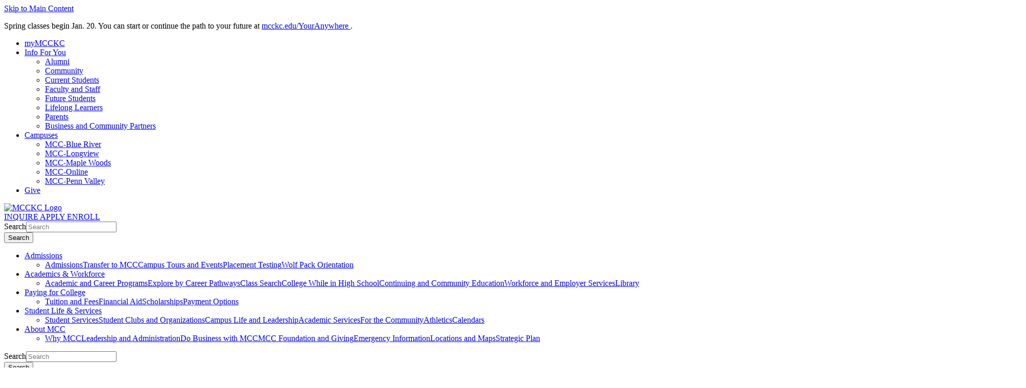

--- FILE ---
content_type: text/html; charset=utf-8
request_url: https://www.mcckc.edu/tutoring/docs/br/math/expon_logar/Solving_Exponential_and_Logarithmic_Equations.pdf
body_size: 7582
content:
<!DOCTYPE html><!DOCTYPE HTML><html lang="en">
   <head>
      <meta charset="UTF-8">
      <meta http-equiv="x-ua-compatible" content="ie=edge">
      <title>404 - Page Not Found</title>
      <link rel="canonical" href="/404.aspx">
      <meta name="viewport" content="width=device-width, initial-scale=1, shrink-to-fit=no">
      <meta name="Description" content="404">
      <!-- OU Search Ignore Start Here -->


 <!-- Fonts to be loaded -->
    <link rel="preload" as="font" href="/_resources/assets/build/fonts/gotham/Gotham-Medium.woff2" type="font/woff2" crossorigin="anonymous">
    <link rel="preload" as="font" href="/_resources/assets/build/fonts/gotham/Gotham-Book.woff2" type="font/woff2" crossorigin="anonymous">
    <link rel="preload" as="font" href="/_resources/assets/build/fonts/gotham/Gotham-Bold.woff2" type="font/woff2" crossorigin="anonymous">
    <link rel="preload" as="font" href="/_resources/assets/build/fonts/sentinel/Sentinel-Semibold.woff2" type="font/woff2" crossorigin="anonymous">
    <link rel="preload" as="font" href="/_resources/assets/build/webfonts-new/fa-regular-400.woff2" type="font/woff2" crossorigin="anonymous">
    <link rel="preload" as="font" href="/_resources/assets/build/webfonts-new/fa-brands-400.woff2" type="font/woff2" crossorigin="anonymous">
    <link rel="preload" as="font" href="/_resources/assets/build/webfonts-new/fa-solid-900.woff2" type="font/woff2" crossorigin="anonymous">
    <script type="text/javascript" src="/_resources/assets/build/js/top-js.js?id=675844b930e513e43766"></script>
    <!-- Stylesheet -->
    <link rel="stylesheet" href="/_resources/assets/build/css/libraries.css?id=c9be8a34fe5917c3a1f1" as="style">
    <link rel="stylesheet" href="/_resources/assets/build/css/main.css?id=465d56832f134cdf518a" as="style">
	<link rel="stylesheet" href="/_resources/css/alert.css" as="style">
    <link rel="stylesheet" type="text/css" href="https://cdn.datatables.net/1.11.5/css/jquery.dataTables.css" />
    <link rel="stylesheet" href="/_resources/assets/build/css/customTable.css" as="style">
    <!-- Additional SEO -->
    <meta name="description" content="This is an example of a meta description. This will often show up in search results.">
    <!-- DNS prefetching -->
    <link rel="dns-prefetch" href="//google-analytics.com">
    <link rel="dns-prefetch" href="//browser-update.org">
    <link rel="dns-prefetch" href="//translate.google.com">
    <meta http-equiv="Cache-control" content="public;max-age=336000">
    <!-- Mobile Metas -->
    <meta name="viewport" content="width=device-width, initial-scale=1">
    <!-- user-scalable=1, -->
    <meta name="apple-mobile-web-app-capable" content="yes">
    <!-- Manifest -->
<!--     <link rel="manifest" href="/_resources/assets/build/mix-manifest.json"> -->
    <!-- icons -->
	<link rel="icon" sizes="48x48" href="/_resources/favicons/favicon.ico">
    <link rel="apple-touch-icon" sizes="57x57" href="/_resources/favicons/apple-icon-57x57.png">
    <link rel="apple-touch-icon" sizes="60x60" href="/_resources/favicons/apple-icon-60x60.png">
    <link rel="apple-touch-icon" sizes="72x72" href="/_resources/favicons/apple-icon-72x72.png">
    <link rel="apple-touch-icon" sizes="76x76" href="/_resources/favicons/apple-icon-76x76.png">
    <link rel="apple-touch-icon" sizes="114x114" href="/_resources/favicons/apple-icon-114x114.png">
    <link rel="apple-touch-icon" sizes="120x120" href="/_resources/favicons/apple-icon-120x120.png">
    <link rel="apple-touch-icon" sizes="144x144" href="/_resources/favicons/apple-icon-144x144.png">
    <link rel="apple-touch-icon" sizes="152x152" href="/_resources/favicons/apple-icon-152x152.png">
    <link rel="apple-touch-icon" sizes="180x180" href="/_resources/favicons/apple-icon-180x180.png">
    <link rel="icon" type="image/png" sizes="192x192" href="/_resources/favicons/android-icon-192x192.png">
    <link rel="icon" type="image/png" sizes="32x32" href="/_resources/favicons/favicon-32x32.png">
    <link rel="icon" type="image/png" sizes="96x96" href="/_resources/favicons/favicon-96x96.png">
    <link rel="icon" type="image/png" sizes="16x16" href="/_resources/favicons/favicon-16x16.png">
    <meta name="msapplication-TileColor" content="#ffffff">
    <meta name="msapplication-TileImage" content="/favicons/ms-icon-144x144.png">
    <meta name="theme-color" content="#ffffff">
    <!-- Additional Styles -->
    <link rel="stylesheet" href="https://cdn.jsdelivr.net/npm/bootstrap-ie11@5.0.0-beta1/css/bootstrap-ie11.min.css" media="all and (-ms-high-contrast: active), (-ms-high-contrast: none)">
    <link rel="preconnect" href="https://fonts.googleapis.com">
    <link rel="preconnect" href="https://fonts.gstatic.com" crossorigin>
    <link href="https://fonts.googleapis.com/css2?family=Montserrat:ital,wght@0,100;0,200;0,300;0,400;0,500;0,600;0,700;0,800;0,900;1,100;1,200;1,300;1,400;1,500;1,600;1,700;1,800;1,900&display=swap" rel="stylesheet">
    <!-- Bugherd -->
    <!-- <script type="text/javascript" src="https://www.bugherd.com/sidebarv2.js?apikey=syhnssem0i7ocxx6sqvzxg" async="true"></script> -->


<link rel="stylesheet" href="/_resources/css/oustyles.css" /><!-- OU Search Ignore End Here --><!-- OU Search Ignore Start Here -->
<!-- Global site tag (gtag.js) - Google Analytics -->
<script async src="https://www.googletagmanager.com/gtag/js?id=G-H4G5L1RBQ4"></script>
<meta name="google-site-verification" content="AR_GJoF96AUG_C3N-TZv4qg7aVCmb2kmJLlUeiowjjY" />
<script type="text/javascript" src="/_resources/js/analytics.js"></script>
<!-- OU Search Ignore End Here -->
      <meta property="og:title" content="404 - Page Not Found">
      <meta property="og:url" content="/404.aspx">
      <meta property="og:description" content="404">
      <meta property="og:type" content="">
      <meta property="og:updated_time" content="2022-05-26T10:47:37.078671-07:00">
      <meta name="twitter:card" content="/images/web-banners/404message.PNG">
      <meta name="twitter:url" content="/404.aspx">
      <meta name="twitter:title" content="404 - Page Not Found">
      <meta name="twitter:description" content="404">
	  
   </head>
   <body><!-- OU Search Ignore Start Here --><!-- OU Search Ignore End Here --><!-- OU Search Ignore Start Here --><a class="skip-link" href="#main-content" tabindex="0">Skip to Main Content</a><div class="container-fluid alert-wrapper urgent" role="alert">
   <div class="container py-3">
      <div class="row justify-content-center">
         <p class="mb-0 montserrat size-14 text-blue-dark">Spring classes begin Jan. 20. You can start or continue the path to your future at
            <a class="text-blue-dark" style="text-decoration: underline;" href="/youranywhere">
               			mcckc.edu/YourAnywhere
               		</a>.</p>
      </div>
   </div>
</div><header>
   <nav class="navbar navbar-expand-lg top-navbar">
      <div class="container">
         <div class="nav-item">
            <div class="collapse navbar-collapse mainMenuDropdown">
               <ul class="navbar-nav" id="info-for">
                  <li class="nav-item info-for mymcckc"><a class="nav-link" id="M-myMCCKC" href="https://experience.elluciancloud.com/mcckc/" role="button" target="_blank" aria-haspopup="true" aria-expanded="false" aria-label="myMCCKC">myMCCKC</a></li>
                  <li class="nav-item dropdown info-for"><a class="nav-link dropdown-toggle" href="#" aria-label="Information for:" id="InfoForDropdown" role="button" data-toggle="dropdown" aria-haspopup="true" aria-expanded="false">
                        						Info For You
                        					</a><ul class="dropdown-menu" aria-role="navigation">
                        <li><a class="dropdown-item" id="TN-Alumni" href="/gateway/alumni.aspx">
                              									Alumni
                              								</a></li>
                        <li><a class="dropdown-item" id="TN-Community" href="/gateway/community.aspx">
                              									Community
                              								</a></li>
                        <li><a class="dropdown-item" id="TN-Current_Students" href="/gateway/current-students.aspx">
                              									Current Students
                              								</a></li>
                        <li><a class="dropdown-item" id="TN-Faculty_Staff" href="/gateway/faculty-staff.aspx">
                              									Faculty and Staff
                              								</a></li>
                        <li><a class="dropdown-item" id="TN-Future_Students" href="/gateway/future-students.aspx">
                              									Future Students
                              								</a></li>
                        <li><a class="dropdown-item" id="TN-Lifelong_Learners" href="/gateway/lifelong-learner.aspx">
                              									Lifelong Learners
                              								</a></li>
                        <li><a class="dropdown-item" id="TN-Parents" href="/gateway/parents.aspx">
                              									Parents
                              								</a></li>
                        <li><a class="dropdown-item" id="TN-Partners" href="/gateway/partners.aspx">
                              									Business and Community Partners
                              								</a></li>
                     </ul>
                  </li>
                  <li class="nav-item dropdown info-for"><a class="nav-link dropdown-toggle" href="#" aria-label="Locations" id="InfoForDropdown" role="button" data-toggle="dropdown" aria-haspopup="true" aria-expanded="false">
                        						Campuses
                        					</a><ul class="dropdown-menu" aria-role="navigation">
                        <li><a class="dropdown-item" id="TN-Blue_River" href="/campuses/blue-river/">
                              									MCC-Blue River
                              								</a></li>
                        <li><a class="dropdown-item" id="TN-Longview" href="/campuses/longview/">
                              									MCC-Longview
                              								</a></li>
                        <li><a class="dropdown-item" id="TN-Maple_Woods" href="/campuses/maple-woods/">
                              									MCC-Maple Woods
                              								</a></li>
                        <li><a class="dropdown-item" id="TN-Online" href="/campuses/online/">
                              									MCC-Online
                              								</a></li>
                        <li><a class="dropdown-item" id="TN-Penn_Valley" href="/campuses/penn-valley/">
                              									MCC-Penn Valley
                              								</a></li>
                     </ul>
                  </li>
                  <li class="nav-item give"><a class="nav-link" href="/foundation/ways-to-give.aspx" aria-label="Give" id="GiveButton" role="button" aria-haspopup="true" aria-expanded="false">
                        							 Give
                        							<span class="fas fa-handshake"></span></a></li>
               </ul>
            </div>
         </div>
      </div>
   </nav>
   <nav class="navbar navbar-expand-lg main-navbar" role="navigation" aria-label="utility">
      <div class="container">
         <div class="nav-item logo-container"><a class="navbar-brand" href="/"><img src="/_resources/img/mcc-logo.png" data-src="/_resources/img/mcc-logo.png" alt="MCCKC Logo" class="main-logo lazyload"></a></div>
         <div class="nav-item ">
            <div class="collapse navbar-collapse">
               <div class="header-buttons"><a class="btn btn-outline-white btn-sm " href="https://mcckc.elluciancrmrecruit.com/Apply/Account/Create?f=d4baac25-7be7-4fd9-b606-58db9c48236b&amp;o=46bfb536-ab5f-42ac-9a9a-83ac24cc15a0&amp;s=d653bd4e-456a-ef11-8bb2-0a7e32787301&amp;IsInquiry=True" target="_blank" aria-label="" role="button" tabindex="0">
                     									INQUIRE
                     								</a><a class="btn btn-outline-yellow btn-sm" href="/apply-now/" target="" aria-label="" role="button" tabindex="0">
                     									APPLY
                     								</a><a class="btn btn-yellow btn-sm" href="/enroll/" target="" aria-label="" role="button" tabindex="0">
                     									ENROLL
                     								</a></div>
               <form method="get" action="/search/" id="main-nav-searchForm" class="search-component">
                  <div class="input-group"><label class="sr-only" for="main-nav-searchLabel">Search</label><input type="text" name="q" class="form-control" id="main-nav-searchLabel" aria-label="Search Text" placeholder="Search"><div class="input-group-append"><button type="submit" class="input-group-text" aria-label="Search"><span class="sr-only">Search</span><span class="fas fa-search"></span></button><span class="form-toggle"><span class="fas fa-search"></span><span class="fas fa-times"></span></span></div>
                  </div>
               </form>
            </div>
         </div>
      </div>
   </nav>
   <div class="main-navigation">
      <div class="abs-top fixed-top">
         <nav role="navigation" class="p-0 p-lg-1 d-none d-lg-block sub-nav-frontpage" aria-hidden="false">
            <div class="container">
               <ul id="main-navigation" class="py-0 px-0 m-0 d-block d-lg-flex justify-content-between">
                  <li class="has-children"><a class="nav-link" aria-haspopup="true" aria-expanded="false" href="/admissions/">
                        					Admissions
                        				</a><ul class="dropdown-menu">
                        <li><a id="GN-Admissions" href="/admissions/">Admissions</a><a id="GN-Transfer" href="/admissions/transfer-credit.aspx">Transfer to MCC</a><a id="GN-Campus Tour" href="/visit/">Campus Tours and Events</a><a id="GN-Testing" href="/testing/">Placement Testing</a><a id="GN-Orientation" href="/prepare-attend/">Wolf Pack Orientation</a></li>
                     </ul>
                  </li>
                  <li class="has-children"><a class="nav-link" aria-haspopup="true" aria-expanded="false" href="#">
                        					Academics &amp; Workforce
                        				</a><ul class="dropdown-menu">
                        <li><a id="GN-Programs" href="/programs/">Academic and Career Programs</a><a id="GN-Pathways" href="/pathways/">Explore by Career Pathways</a><a id="GN-Classes" href="/classes/">Class Search</a><a id="GN-High_School" href="/college-acceleration-program/">College While in High School</a><a id="GN-Continuing_Ed" href="/continuing-education/">Continuing and Community Education</a><a id="GN-Workforce" href="/workforce-solutions/">Workforce and Employer Services</a><a id="GN-Library" href="/library/">Library</a></li>
                     </ul>
                  </li>
                  <li class="has-children"><a class="nav-link" aria-haspopup="true" aria-expanded="false" href="#">
                        					Paying for College
                        				</a><ul class="dropdown-menu">
                        <li><a id="GN-Tuition" href="/value/">Tuition and Fees</a><a id="GN-Financial Aid" href="/financial-aid/">Financial Aid</a><a id="GN-Scholarships" href="/financial-aid/types/scholarships.aspx">Scholarships</a><a id="GN-Payment_Options" href="/value/paymentoptions.aspx">Payment Options</a></li>
                     </ul>
                  </li>
                  <li class="has-children"><a class="nav-link" aria-haspopup="true" aria-expanded="false" href="#">
                        					Student Life &amp; Services
                        				</a><ul class="dropdown-menu">
                        <li><a id="GN-Student_Services" href="/student-resources/">Student Services</a><a id="GN-Clubs_Orgs" href="/clubs-orgs/">Student Clubs and Organizations</a><a id="GN-Campus_Life" href="/campus-life-leadership/">Campus Life and Leadership</a><a id="GN-Advising" href="/advising/">Academic Services</a><a id="GN-Community" href="/gateway/community.aspx">For the Community</a><a id="GN-Athletics" href="https://mcckcathletics.com" target="_blank" rel="noopener">Athletics</a><a id="GN-Calendars" href="/calendar/">Calendars</a></li>
                     </ul>
                  </li>
                  <li class="has-children"><a class="nav-link" aria-haspopup="true" aria-expanded="false" href="#">
                        					About MCC
                        				</a><ul class="dropdown-menu">
                        <li><a id="GN-About" href="/about/">Why MCC</a><a id="GN-Leadership" href="/leadership/">Leadership and Administration</a><a id="GN-Purchasing" href="/procurement-services/">Do Business with MCC</a><a id="GN-Foundation" href="/foundation/">MCC Foundation and Giving</a><a id="GN-Campus_Police" href="/campus-police/">Emergency Information</a><a id="GN-Locations" href="/maps/">Locations and Maps</a><a id="GN-Strategic_Plan" href="/strategic-plan/">Strategic Plan</a></li>
                     </ul>
                  </li>
               </ul>
               <form method="get" action="/search/" id="main-nav-searchForm" class="search-component">
                  <div class="input-group"><label class="sr-only" for="main-nav-searchLabel">Search</label><input type="text" name="q" class="form-control" id="main-nav-searchLabel" aria-label="Search Text" placeholder="Search"><div class="input-group-append"><button type="submit" class="input-group-text" aria-label="Search"><span class="sr-only">Search</span><span class="fas fa-search"></span></button><span class="form-toggle"><span class="fas fa-search"></span><span class="fas fa-times"></span></span></div>
                  </div>
               </form>
            </div>
         </nav>
      </div>
   </div>
</header><!-- OU Search Ignore End Here -->
      <div id="main-content" role="main">
         <div class="content-wrap">
            <div class="page-banner mb-4">
				<div class="container">
					
                  
					<h1 id="head1" class="banner-title text-uppercase">Oh oh, 404-page not found.</h1>
				</div>
        </div>
        <div class="container">
            <div class="row">
                <div class="col-lg-7 content pb-5">
					 <h2 id="head2">But don't worry: it's not like you have a pop quiz or anything. </h2>
					 <p>Why did this happen?</p>
					 <div id="reasons">
						 <ul>
							<li>The internet is broke (ie. The tubes are full).</li>
							<li>Someone is playing a trick on you by changing the name of the page.</li>
							<li>Typing out full URLs in the address bar is hard and may result in typos.</li>
						 </ul>
					 </div>
					 <h3 class="h4" id="action">Please try any of the helpful links above or below; we know those work at least.</h3>
				</div>
				<div class="col-lg-5">
					<img class="align-middle" src="/images/web-banners/404message.PNG" alt="404 Page Not Found" />
				</div>
            </div>
            
         </div>
      </div>
      <!-- OU Search Ignore Start Here --><footer role="contentinfo">
   <div class="footer-top">
      <div class="container">
         <div class="row">
            <div class="col-md-5">
               <div class="row logos">
                  <div class="col-lg-6">
                     <div class="logo"><a href="/" aria-label="Return to Homepage"><img src="/_resources/img/mcc-logo-only.png" data-src="/_resources/img/mcc-logo-only.png" alt="MCC Logo" class="lazyload" width="112" height="auto"></a></div>
                     <p>
                        										3200 Broadway <br>
                        										Kansas City, MO 64111<br><strong class="text-yellow montserrat footer-phone-link"><i class="fas fa-phone"></i><a class="footer-phone-link" href="tel:+18166041000">816.604.1000</a></strong></p>
                  </div>
                  <div class="col-lg-6">
                     <div class="accredited-logo"><iframe frameborder="0" scrolling="no" allowtransparency="true" width="150" height="166" src="https://cdn.yoshki.com/iframe/54732.html" title="HLC Accredication Verification"></iframe></div>
                  </div>
               </div>
               <div class="social-icons row d-flex justify-content-center"><a href="https://www.facebook.com/mcckansascity" target="_blank" rel="noopener"><span class="sr-only">MCC Facebook Link</span><i class="fab fa-facebook-f"></i></a><a href="https://www.instagram.com/mcckansascity/" target="_blank" rel="noopener"><span class="sr-only">MCC Instagram Link</span><i class="fab fa-instagram"></i></a><a href="https://twitter.com/MCCKansasCity" target="_blank" rel="noopener"><span class="sr-only">MCC Twitter Link</span><i class="fab fa-x-twitter"></i></a><a href="https://www.youtube.com/user/MCCKansasCity" target="_blank" rel="noopener"><span class="sr-only">MCC Youtube Link</span><i class="fab fa-youtube"></i></a><a href="https://www.linkedin.com/company/metropolitan-community-college-kansas-city/" target="_blank" rel="noopener"><span class="sr-only">MCC LinkedIn Link</span><i class="fab fa-linkedin-in"></i></a><a href="https://www.tiktok.com/@mcckansascity" rel="noopener"><span class="sr-only">MCC Tiktok Link</span><i class="fab fa-tiktok"></i></a></div>
            </div>
            <div class="col-md-7">
               <ul>
                  <li xmlns:ouc="http://omniupdate.com/XSL/Variables"><a id="FN-Locations" href="/maps/">Locations &amp; Campus Maps</a></li>
                  <li xmlns:ouc="http://omniupdate.com/XSL/Variables"><a id="FN-Contact" href="/contact/">Contact MCC</a></li>
                  <li xmlns:ouc="http://omniupdate.com/XSL/Variables"><a id="FN-Calendar" href="/calendar/">Calendar</a></li>
                  <li xmlns:ouc="http://omniupdate.com/XSL/Variables"><a id="FN-Library" href="/library/">Library</a></li>
                  <li xmlns:ouc="http://omniupdate.com/XSL/Variables"><a id="FN-Directory" href="/directory/">Directory</a></li>
                  <li xmlns:ouc="http://omniupdate.com/XSL/Variables"><a id="FN-News" href="/news/">MCC Newsroom</a></li>
                  <li xmlns:ouc="http://omniupdate.com/XSL/Variables"><a id="FN-Help_Desk" href="/tech-support/">IT Help Desk</a></li>
                  <li xmlns:ouc="http://omniupdate.com/XSL/Variables"><a id="FN-Accreditation" href="/accreditation/">Accreditation</a></li>
                  <li xmlns:ouc="http://omniupdate.com/XSL/Variables"><a id="FN-Employment" href="/human-resources/">Employment Opportunities</a></li>
                  <li xmlns:ouc="http://omniupdate.com/XSL/Variables"><a id="FN-Accessibility" href="/disability-services/">Accessibility</a></li>
                  <li xmlns:ouc="http://omniupdate.com/XSL/Variables"><a id="FN-Police" href="/campus-police/">MCC Police and Alerts</a></li>
                  <li xmlns:ouc="http://omniupdate.com/XSL/Variables"><a id="FN-Incident" href="https://cm.maxient.com/reporting.php?MetropolitanCCKC" target="_blank" rel="noopener">Report an Incident/Concern</a></li>
               </ul>
               <div class="social-icons row d-flex justify-content-center"><a href="https://www.facebook.com/mcckansascity" target="_blank" rel="noopener"><span class="sr-only">MCC Facebook Link</span><i class="fab fa-facebook-f"></i></a><a href="https://www.instagram.com/mcckansascity/" target="_blank" rel="noopener"><span class="sr-only">MCC Instagram Link</span><i class="fab fa-instagram"></i></a><a href="https://twitter.com/MCCKansasCity" target="_blank" rel="noopener"><span class="sr-only">MCC Twitter Link</span><i class="fab fa-x-twitter"></i></a><a href="https://www.youtube.com/user/MCCKansasCity" target="_blank" rel="noopener"><span class="sr-only">MCC Youtube Link</span><i class="fab fa-youtube"></i></a><a href="https://www.linkedin.com/company/metropolitan-community-college-kansas-city/" target="_blank" rel="noopener"><span class="sr-only">MCC LinkedIn Link</span><i class="fab fa-linkedin-in"></i></a><a href="https://www.tiktok.com/@mcckansascity" rel="noopener"><span class="sr-only">MCC Tiktok Link</span><i class="fab fa-tiktok"></i></a></div>
            </div>
         </div>
      </div>
   </div>
   <div class="footer-bottom">
      <div class="container">
         <div class="row">
            <div class="col-md-4">
               <ul class="links">
                  <li xmlns:ouc="http://omniupdate.com/XSL/Variables"><a id="FN-Consumer Information" href="/consumer-information/">Consumer Information</a></li>
                  <li xmlns:ouc="http://omniupdate.com/XSL/Variables"><a id="FN-Policies" href="/legal/policies-procedures.aspx">MCC Policies &amp; Procedures</a></li>
               </ul>
            </div>
            <div class="col-md-4">
               <p class="text-center">Campus Police: <a href="tel:8166041200">816.604.1200</a></p>
            </div>
            <div class="col-md-4">
               <p>Copyright <span id="directedit">©</span> 
                  							<script>document.write(new Date().getFullYear())</script> Metropolitan Community College
                  							</p>
            </div>
         </div>
      </div>
   </div>
</footer><a id="back-to-top" title="Back to top" href="#"><i class="fas fa-angle-up"></i></a><!-- OU Search Ignore End Here --><!-- OU Search Ignore Start Here -->
	<script src="//cdnjs.cloudflare.com/ajax/libs/moment.js/2.11.2/moment.min.js"></script>
	<script type="text/javascript" src="/_resources/assets/build/js/libraries.js?id=b97f81f3c8e0a6c4cb94"></script>
	<script src="//cdn.datatables.net/plug-ins/1.10.12/sorting/datetime-moment.js"></script>
    <script type="text/javascript" src="/_resources/assets/build/js/main.js?id=43a7ad01f3bf1e42a57f"></script>
    
    <script type="text/javascript" src="https://ai.ocelotbot.com/embed/standard/90a9b741-8fbc-40c5-8733-6fcf92adca4a?ha=right&amp;hv=16px&amp;va=bottom&amp;vv=16px&amp;ts=0&amp;bs=simple&amp;av=1"></script><!-- OU Search Ignore End Here -->
      <div id="ou-hidden" style="display:none;"><a id="de" rel="nofollow" href="https://a.cms.omniupdate.com/11/?skin=oucampus&amp;account=mcckc&amp;site=www&amp;action=de&amp;path=/_training/_erictesting/404.pcf">©</a></div><script>
			if(document.getElementById("de") != null && document.getElementById("directedit")) {
				var link = document.getElementById("de").parentNode.innerHTML;
				document.getElementById("de").parentNode.innerHTML = "";
				document.getElementById("directedit").innerHTML = link.replace(/^\s+|\s+$/gm,'');
			}
		</script>
		<script type="text/javascript" src="/_resources/js/404Errors.js"></script>
		</body>
</html>